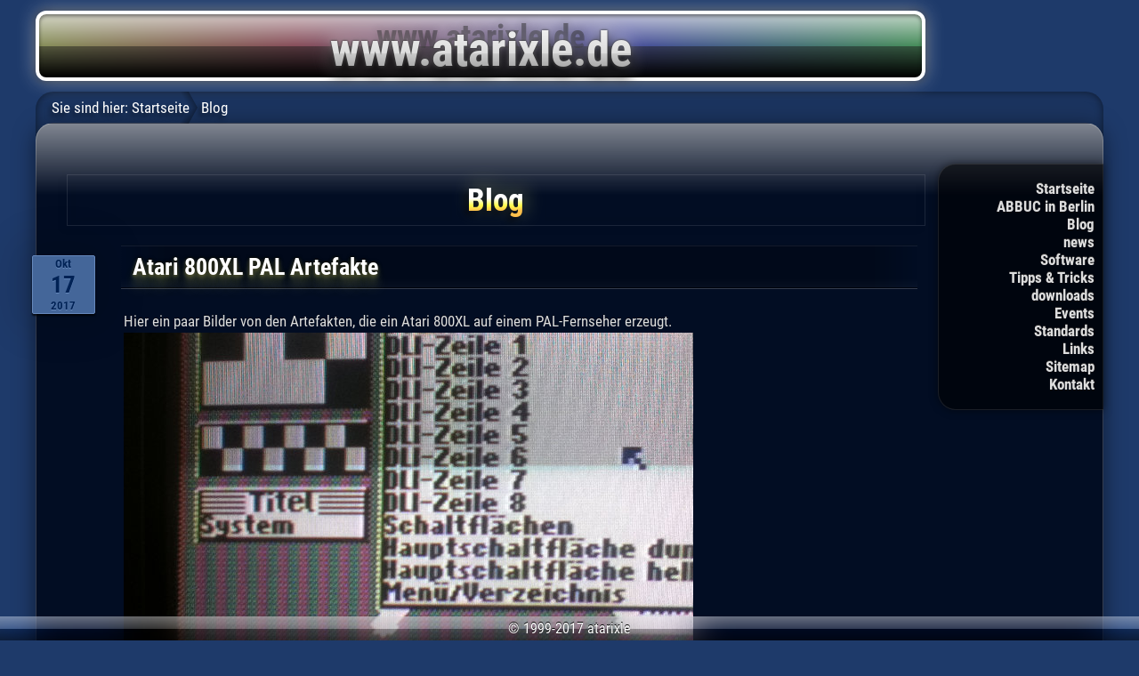

--- FILE ---
content_type: text/html; charset=UTF-8
request_url: http://atarixle.ddns.net/blog/?article=xlpalartifacts&tag=Emulatoren
body_size: 2886
content:
<!DOCTYPE html>
<html lang="de">
<head>
<title>Atari 800XL PAL Artefakte - Blog - atarixle</title>
<link rel="stylesheet" media="only screen and (max-width:876px)" href="../atarixletab.css" type="text/css">
<link rel="stylesheet" type="text/css" href="../atarixle.css">

<!-- for iPhone and other handheld with REAL internet browser -->
<link rel="stylesheet" media="only screen and (max-width:480px)" href="../atarixleios.css" type="text/css">
<!-- meta name="viewport" content="width=480, user-scalable=no, maximum-scale=1" -->
<meta name="viewport" content="width=device-width, user-scalable=no, initial-scale=1">
<META HTTP-EQUIV="content-type" CONTENT="text/html; charset=utf-8">
<meta name="theme-color" content="#1e3a6a">


<script src="../atarixle.js"></script>

</head>
<body><div class="mainbody">

<div class="banner"><a href="../"><img src="../atarixle.png" alt="www.atarixle.de"></a></div>
</div><!-- class="body" -->

<div class="mainbody">
<div class="navbar" id="navbar">
<ul>
	<li class="less"><a href="../">Startseite</a>
	<li class="less"><a href="../AIB/">ABBUC in Berlin</a>
	<li><a href="../blog/">Blog</a>
	<li class="less"><a href="../news.php">news</a>
	<li><a href="../boss/">Software</a>
	<li><a href="../tipp/">Tipps &amp; Tricks</a>
	<li class="less"><a href="../download/">downloads</a>
	<li><a href="../event/">Events</a>
	<li><a href="../standard/">Standards</a>
	<li><a href="../links/">Links</a>
	<li class="less"><a href="../sitemap.php">Sitemap</a>
	<li class="less"><a href="../email.htm">Kontakt</a>
</ul>
<span id="breadcrums">Sie sind hier:</span>
<a href="../" class="navbar">Startseite</a>
Blog
</div>

<div class="body">

<h1>Blog</h1>

<div id="xlpalartifacts" class="blog_article"><h2 class="newsdate">Okt<span>17</span>2017</h2>
<h2>Atari 800XL PAL Artefakte</h2>
<p>Hier ein paar Bilder von den Artefakten, die ein Atari 800XL auf einem PAL-Fernseher erzeugt.<br>
<a href="IMG_0056.JPG"><img src="IMG_0056_640.JPG" alt="Artefakte 1 rot grün"></a><br>
<a href="IMG_0057.JPG"><img src="IMG_0057_640.JPG" alt="Artefakte 2 grün rot"></a><br>
<a href="IMG_0058.JPG"><img src="IMG_0058_640.JPG" alt="Artefakte 3 gelb blau"></a><br>
<a href="IMG_0059.JPG"><img src="IMG_0059_640.JPG" alt="Artefakte 4 blau gelb"></a>
</p>

<p>Als aus dem Schwarz/Weiß-Fernsehen PAL wurde, sollte das Signal abwärtskompatibel bleiben.
Deshalb übertrug man das Farbsignal in sehr hohen Frequenzbereichen, die ein Schwarzweißfernseher nicht kennt und deshalb ignoriert.</p>

<p>Die scharfen Flanken zwischen den Pixeln entsprechen dieser hohen Frequenz, die von jedem PAL-Decoder, ob analog oder digital, als Farbe interpretiert wird (wenn er diese nicht aktiv erkennt und durch Bildanalyse bekämpft).</p>

<p>Mit zwei Halbbildern würden sich die Farben optisch nahezu aufheben, der Atari bringt aber nur ein Halbbild, so dass dieser Effekt stärker wirkt, als auf anderen Unterhaltungsgeräten, z.B. der dbox.
</p>

<p>Doch man kann auch von dieser sehr schnellen Flanke profitieren, denn auf einem S-Video-Monitor, zu dem die Farbe getrennt übertragen wird, wird das Bild besonders scharf dargestellt.</p><div class="tag summary">Tags:
		<div class="tag-l">&nbsp;</div><div class="tag-c"><a href="?article=xlpalartifacts&amp;tag=Atari">Atari</a></div><div class="tag-r">&nbsp;</div>
</div><!-- ende class="tag_overview" -->

</div><!-- ende class="blog_article" -->



<ul class="blog_overview">
				<li>04.12.2025: <a href="?article=atari800_for_macos&amp;tag=Emulatoren">atari800 5.2.0 unter Mac OS X 10.4 und 10.6 bauen</a>
							<li>26.08.2025: <a href="?article=insaneOS&amp;tag=Emulatoren">insaneOS</a>
							<li>16.04.2025: <a href="?article=atari800_for_macos_en&amp;tag=Emulatoren">How to build atari800 5.2.0 on Mac OS X 10.4 and 10.6</a>
							<li>09.11.2019: <a href="?article=md5sum&amp;tag=Emulatoren">MD5-Summengenerator für Turbo-BASIC (update: läuft!)</a>
							<li>10.07.2018: <a href="?article=shdpps3pc&amp;tag=Emulatoren">PS3 Emulator</a>
							<li>18.03.2017: <a href="?article=shpc&amp;tag=Emulatoren">Silent Hill auf dem PC - legal (Korrektur)</a>
			</ul>

<div class="tag overview">
<span style="font-size:101.02040816327%;"><a href="?article=xlpalartifacts&amp;tag=AIB" onMouseOver="JavaScript:showInfo(event, '1 Artikel mit dem Tag &quot;AIB&quot;');" onMouseOut="JavaScript:hideInfo();">AIB</a></span>
<span style="font-size:127.55102040816%;"><a href="?article=xlpalartifacts&amp;tag=Apple" onMouseOver="JavaScript:showInfo(event, '27 Artikel mit dem Tag &quot;Apple&quot;');" onMouseOut="JavaScript:hideInfo();">Apple</a></span>
<span style="font-size:143.87755102041%;"><a href="?article=xlpalartifacts&amp;tag=Atari" onMouseOver="JavaScript:showInfo(event, '43 Artikel mit dem Tag &quot;Atari&quot;');" onMouseOut="JavaScript:hideInfo();">Atari</a></span>
<span style="font-size:101.02040816327%;"><a href="?article=xlpalartifacts&amp;tag=BOSS-X" onMouseOver="JavaScript:showInfo(event, '1 Artikel mit dem Tag &quot;BOSS-X&quot;');" onMouseOut="JavaScript:hideInfo();">BOSS-X</a></span>
<span style="font-size:102.04081632653%;"><a href="?article=xlpalartifacts&amp;tag=C64" onMouseOver="JavaScript:showInfo(event, '2 Artikel mit dem Tag &quot;C64&quot;');" onMouseOut="JavaScript:hideInfo();">C64</a></span>
<span style="font-size:102.04081632653%;"><a href="?article=xlpalartifacts&amp;tag=DSGVO" onMouseOver="JavaScript:showInfo(event, '2 Artikel mit dem Tag &quot;DSGVO&quot;');" onMouseOut="JavaScript:hideInfo();">DSGVO</a></span>
<span style="font-size:101.02040816327%;"><a href="?article=xlpalartifacts&amp;tag=EA+Games" onMouseOver="JavaScript:showInfo(event, '1 Artikel mit dem Tag &quot;EA Games&quot;');" onMouseOut="JavaScript:hideInfo();">EA Games</a></span>
<span style="font-size:106.12244897959%;"><a href="?article=xlpalartifacts&amp;tag=Emulatoren" onMouseOver="JavaScript:showInfo(event, '6 Artikel mit dem Tag &quot;Emulatoren&quot;');" onMouseOut="JavaScript:hideInfo();">Emulatoren</a></span>
<span style="font-size:101.02040816327%;"><a href="?article=xlpalartifacts&amp;tag=Events+und+Treffen" onMouseOver="JavaScript:showInfo(event, '1 Artikel mit dem Tag &quot;Events und Treffen&quot;');" onMouseOut="JavaScript:hideInfo();">Events und Treffen</a></span>
<span style="font-size:103.0612244898%;"><a href="?article=xlpalartifacts&amp;tag=Fedora" onMouseOver="JavaScript:showInfo(event, '3 Artikel mit dem Tag &quot;Fedora&quot;');" onMouseOut="JavaScript:hideInfo();">Fedora</a></span>
<span style="font-size:106.12244897959%;"><a href="?article=xlpalartifacts&amp;tag=Fujiama" onMouseOver="JavaScript:showInfo(event, '6 Artikel mit dem Tag &quot;Fujiama&quot;');" onMouseOut="JavaScript:hideInfo();">Fujiama</a></span>
<span style="font-size:103.0612244898%;"><a href="?article=xlpalartifacts&amp;tag=GNOME" onMouseOver="JavaScript:showInfo(event, '3 Artikel mit dem Tag &quot;GNOME&quot;');" onMouseOut="JavaScript:hideInfo();">GNOME</a></span>
<span style="font-size:101.02040816327%;"><a href="?article=xlpalartifacts&amp;tag=Guben" onMouseOver="JavaScript:showInfo(event, '1 Artikel mit dem Tag &quot;Guben&quot;');" onMouseOut="JavaScript:hideInfo();">Guben</a></span>
<span style="font-size:102.04081632653%;"><a href="?article=xlpalartifacts&amp;tag=Humor" onMouseOver="JavaScript:showInfo(event, '2 Artikel mit dem Tag &quot;Humor&quot;');" onMouseOut="JavaScript:hideInfo();">Humor</a></span>
<span style="font-size:147.95918367347%;"><a href="?article=xlpalartifacts&amp;tag=Internet" onMouseOver="JavaScript:showInfo(event, '47 Artikel mit dem Tag &quot;Internet&quot;');" onMouseOut="JavaScript:hideInfo();">Internet</a></span>
<span style="font-size:103.0612244898%;"><a href="?article=xlpalartifacts&amp;tag=Kommunikation" onMouseOver="JavaScript:showInfo(event, '3 Artikel mit dem Tag &quot;Kommunikation&quot;');" onMouseOut="JavaScript:hideInfo();">Kommunikation</a></span>
<span style="font-size:132.65306122449%;"><a href="?article=xlpalartifacts&amp;tag=Leben" onMouseOver="JavaScript:showInfo(event, '32 Artikel mit dem Tag &quot;Leben&quot;');" onMouseOut="JavaScript:hideInfo();">Leben</a></span>
<span style="font-size:200%;"><a href="?article=xlpalartifacts&amp;tag=Linux" onMouseOver="JavaScript:showInfo(event, '98 Artikel mit dem Tag &quot;Linux&quot;');" onMouseOut="JavaScript:hideInfo();">Linux</a></span>
<span style="font-size:106.12244897959%;"><a href="?article=xlpalartifacts&amp;tag=MTV" onMouseOver="JavaScript:showInfo(event, '6 Artikel mit dem Tag &quot;MTV&quot;');" onMouseOut="JavaScript:hideInfo();">MTV</a></span>
<span style="font-size:109.18367346939%;"><a href="?article=xlpalartifacts&amp;tag=Microsoft" onMouseOver="JavaScript:showInfo(event, '9 Artikel mit dem Tag &quot;Microsoft&quot;');" onMouseOut="JavaScript:hideInfo();">Microsoft</a></span>
<span style="font-size:116.32653061224%;"><a href="?article=xlpalartifacts&amp;tag=Multimedia" onMouseOver="JavaScript:showInfo(event, '16 Artikel mit dem Tag &quot;Multimedia&quot;');" onMouseOut="JavaScript:hideInfo();">Multimedia</a></span>
<span style="font-size:113.26530612245%;"><a href="?article=xlpalartifacts&amp;tag=Musik" onMouseOver="JavaScript:showInfo(event, '13 Artikel mit dem Tag &quot;Musik&quot;');" onMouseOut="JavaScript:hideInfo();">Musik</a></span>
<span style="font-size:158.16326530612%;"><a href="?article=xlpalartifacts&amp;tag=PC" onMouseOver="JavaScript:showInfo(event, '57 Artikel mit dem Tag &quot;PC&quot;');" onMouseOut="JavaScript:hideInfo();">PC</a></span>
<span style="font-size:101.02040816327%;"><a href="?article=xlpalartifacts&amp;tag=Pet" onMouseOver="JavaScript:showInfo(event, '1 Artikel mit dem Tag &quot;Pet&quot;');" onMouseOut="JavaScript:hideInfo();">Pet</a></span>
<span style="font-size:101.02040816327%;"><a href="?article=xlpalartifacts&amp;tag=Pflanzen+gegen+Zombies" onMouseOver="JavaScript:showInfo(event, '1 Artikel mit dem Tag &quot;Pflanzen gegen Zombies&quot;');" onMouseOut="JavaScript:hideInfo();">Pflanzen gegen Zombies</a></span>
<span style="font-size:101.02040816327%;"><a href="?article=xlpalartifacts&amp;tag=Playstation" onMouseOver="JavaScript:showInfo(event, '1 Artikel mit dem Tag &quot;Playstation&quot;');" onMouseOut="JavaScript:hideInfo();">Playstation</a></span>
<span style="font-size:110.20408163265%;"><a href="?article=xlpalartifacts&amp;tag=Programmierung" onMouseOver="JavaScript:showInfo(event, '10 Artikel mit dem Tag &quot;Programmierung&quot;');" onMouseOut="JavaScript:hideInfo();">Programmierung</a></span>
<span style="font-size:101.02040816327%;"><a href="?article=xlpalartifacts&amp;tag=QEMU" onMouseOver="JavaScript:showInfo(event, '1 Artikel mit dem Tag &quot;QEMU&quot;');" onMouseOut="JavaScript:hideInfo();">QEMU</a></span>
<span style="font-size:108.16326530612%;"><a href="?article=xlpalartifacts&amp;tag=Spam" onMouseOver="JavaScript:showInfo(event, '8 Artikel mit dem Tag &quot;Spam&quot;');" onMouseOut="JavaScript:hideInfo();">Spam</a></span>
<span style="font-size:109.18367346939%;"><a href="?article=xlpalartifacts&amp;tag=Spiele" onMouseOver="JavaScript:showInfo(event, '9 Artikel mit dem Tag &quot;Spiele&quot;');" onMouseOut="JavaScript:hideInfo();">Spiele</a></span>
<span style="font-size:103.0612244898%;"><a href="?article=xlpalartifacts&amp;tag=The+8+Bit+Guy" onMouseOver="JavaScript:showInfo(event, '3 Artikel mit dem Tag &quot;The 8 Bit Guy&quot;');" onMouseOut="JavaScript:hideInfo();">The 8 Bit Guy</a></span>
<span style="font-size:106.12244897959%;"><a href="?article=xlpalartifacts&amp;tag=Turbo-BASIC" onMouseOver="JavaScript:showInfo(event, '6 Artikel mit dem Tag &quot;Turbo-BASIC&quot;');" onMouseOut="JavaScript:hideInfo();">Turbo-BASIC</a></span>
<span style="font-size:108.16326530612%;"><a href="?article=xlpalartifacts&amp;tag=Ubuntu" onMouseOver="JavaScript:showInfo(event, '8 Artikel mit dem Tag &quot;Ubuntu&quot;');" onMouseOut="JavaScript:hideInfo();">Ubuntu</a></span>
<span style="font-size:107.14285714286%;"><a href="?article=xlpalartifacts&amp;tag=Webdesign" onMouseOver="JavaScript:showInfo(event, '7 Artikel mit dem Tag &quot;Webdesign&quot;');" onMouseOut="JavaScript:hideInfo();">Webdesign</a></span>
<span style="font-size:113.26530612245%;"><a href="?article=xlpalartifacts&amp;tag=atarixle.de" onMouseOver="JavaScript:showInfo(event, '13 Artikel mit dem Tag &quot;atarixle.de&quot;');" onMouseOut="JavaScript:hideInfo();">atarixle.de</a></span>
<span style="font-size:101.02040816327%;"><a href="?article=xlpalartifacts&amp;tag=chromium" onMouseOver="JavaScript:showInfo(event, '1 Artikel mit dem Tag &quot;chromium&quot;');" onMouseOut="JavaScript:hideInfo();">chromium</a></span>
<span style="font-size:102.04081632653%;"><a href="?article=xlpalartifacts&amp;tag=corona" onMouseOver="JavaScript:showInfo(event, '2 Artikel mit dem Tag &quot;corona&quot;');" onMouseOut="JavaScript:hideInfo();">corona</a></span>
<span style="font-size:168.36734693878%;"><a href="?article=xlpalartifacts&amp;tag=debian" onMouseOver="JavaScript:showInfo(event, '67 Artikel mit dem Tag &quot;debian&quot;');" onMouseOut="JavaScript:hideInfo();">debian</a></span>
<span style="font-size:103.0612244898%;"><a href="?article=xlpalartifacts&amp;tag=elementary+OS" onMouseOver="JavaScript:showInfo(event, '3 Artikel mit dem Tag &quot;elementary OS&quot;');" onMouseOut="JavaScript:hideInfo();">elementary OS</a></span>
<span style="font-size:101.02040816327%;"><a href="?article=xlpalartifacts&amp;tag=facebook" onMouseOver="JavaScript:showInfo(event, '1 Artikel mit dem Tag &quot;facebook&quot;');" onMouseOut="JavaScript:hideInfo();">facebook</a></span>
<span style="font-size:102.04081632653%;"><a href="?article=xlpalartifacts&amp;tag=google" onMouseOver="JavaScript:showInfo(event, '2 Artikel mit dem Tag &quot;google&quot;');" onMouseOut="JavaScript:hideInfo();">google</a></span>
<span style="font-size:101.02040816327%;"><a href="?article=xlpalartifacts&amp;tag=insaneOS" onMouseOver="JavaScript:showInfo(event, '1 Artikel mit dem Tag &quot;insaneOS&quot;');" onMouseOut="JavaScript:hideInfo();">insaneOS</a></span>
<span style="font-size:108.16326530612%;"><a href="?article=xlpalartifacts&amp;tag=macOS" onMouseOver="JavaScript:showInfo(event, '8 Artikel mit dem Tag &quot;macOS&quot;');" onMouseOut="JavaScript:hideInfo();">macOS</a></span>
<span style="font-size:109.18367346939%;"><a href="?article=xlpalartifacts&amp;tag=youtube" onMouseOver="JavaScript:showInfo(event, '9 Artikel mit dem Tag &quot;youtube&quot;');" onMouseOut="JavaScript:hideInfo();">youtube</a></span>
... <a href="?article=xlpalartifacts">Alle</a>
</div>

</div><!-- Ende cbody-->

</div><!-- Ende mainbody -->

<div class="copyright">
&copy; 1999-2017 atarixle
</div>

</body>
</html>


--- FILE ---
content_type: image/svg+xml
request_url: http://atarixle.ddns.net/bc.svg
body_size: 3488
content:
<?xml version="1.0" encoding="UTF-8" standalone="no"?>
<!-- Created with Inkscape (http://www.inkscape.org/) -->

<svg
   xmlns:dc="http://purl.org/dc/elements/1.1/"
   xmlns:cc="http://creativecommons.org/ns#"
   xmlns:rdf="http://www.w3.org/1999/02/22-rdf-syntax-ns#"
   xmlns:svg="http://www.w3.org/2000/svg"
   xmlns="http://www.w3.org/2000/svg"
   xmlns:xlink="http://www.w3.org/1999/xlink"
   xmlns:sodipodi="http://sodipodi.sourceforge.net/DTD/sodipodi-0.dtd"
   xmlns:inkscape="http://www.inkscape.org/namespaces/inkscape"
   width="10"
   height="20"
   id="svg2"
   version="1.1"
   inkscape:version="0.48.5 r10040"
   sodipodi:docname="bc.svg">
  <defs
     id="defs4">
    <linearGradient
       id="linearGradient3820">
      <stop
         style="stop-color:#000000;stop-opacity:0;"
         offset="0"
         id="stop3822" />
      <stop
         style="stop-color:#000000;stop-opacity:1;"
         offset="1"
         id="stop3824" />
    </linearGradient>
    <linearGradient
       id="linearGradient3812">
      <stop
         style="stop-color:#000000;stop-opacity:0;"
         offset="0"
         id="stop3814" />
      <stop
         style="stop-color:#000000;stop-opacity:1;"
         offset="1"
         id="stop3816" />
    </linearGradient>
    <linearGradient
       id="linearGradient3755">
      <stop
         style="stop-color:#000000;stop-opacity:0;"
         offset="0"
         id="stop3757" />
      <stop
         style="stop-color:#000000;stop-opacity:1;"
         offset="1"
         id="stop3759" />
    </linearGradient>
    <linearGradient
       inkscape:collect="always"
       xlink:href="#linearGradient3812"
       id="linearGradient3830"
       gradientUnits="userSpaceOnUse"
       x1="5.0114942"
       y1="1042.3737"
       x2="9.0229883"
       y2="1040.3967" />
    <linearGradient
       inkscape:collect="always"
       xlink:href="#linearGradient3820"
       id="linearGradient3832"
       gradientUnits="userSpaceOnUse"
       x1="5.0574713"
       y1="1042.3506"
       x2="8.931035"
       y2="1044.4197" />
  </defs>
  <sodipodi:namedview
     id="base"
     pagecolor="#ffffff"
     bordercolor="#666666"
     borderopacity="1.0"
     inkscape:pageopacity="0.0"
     inkscape:pageshadow="2"
     inkscape:zoom="43.5"
     inkscape:cx="-0.034482759"
     inkscape:cy="10"
     inkscape:document-units="px"
     inkscape:current-layer="layer1"
     showgrid="false"
     inkscape:window-width="1920"
     inkscape:window-height="1027"
     inkscape:window-x="0"
     inkscape:window-y="25"
     inkscape:window-maximized="1" />
  <metadata
     id="metadata7">
    <rdf:RDF>
      <cc:Work
         rdf:about="">
        <dc:format>image/svg+xml</dc:format>
        <dc:type
           rdf:resource="http://purl.org/dc/dcmitype/StillImage" />
        <dc:title></dc:title>
      </cc:Work>
    </rdf:RDF>
  </metadata>
  <g
     inkscape:label="Ebene 1"
     inkscape:groupmode="layer"
     id="layer1"
     transform="translate(0,-1032.3622)">
    <path
       style="fill:url(#linearGradient3830);fill-opacity:1;stroke:none;opacity:0.3"
       d="m 0,1032.3622 5,0 5,10 -5,0 z"
       id="rect3790"
       inkscape:connector-curvature="0"
       sodipodi:nodetypes="ccccc" />
    <path
       style="fill:url(#linearGradient3832);fill-opacity:1;stroke:none;opacity:0.3"
       d="m 5,1042.3622 5,0 -5,10 -5,0 z"
       id="rect3790-3"
       inkscape:connector-curvature="0"
       sodipodi:nodetypes="ccccc" />
  </g>
</svg>
